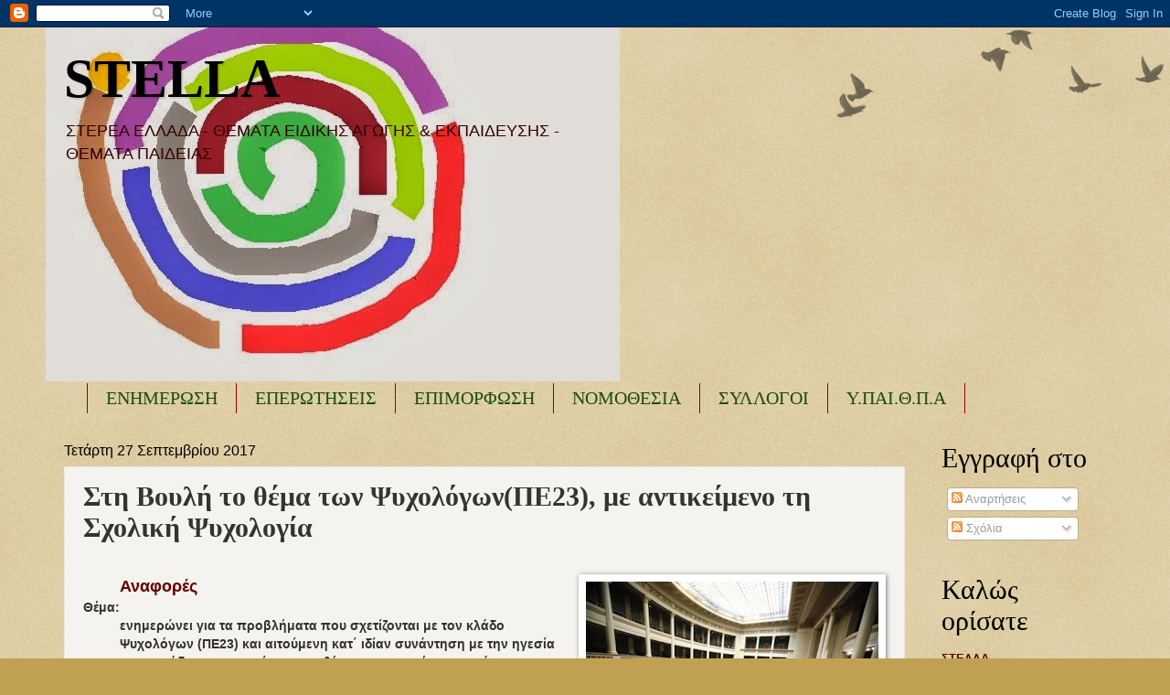

--- FILE ---
content_type: text/html; charset=UTF-8
request_url: https://seepea-stella.blogspot.com/b/stats?style=BLACK_TRANSPARENT&timeRange=ALL_TIME&token=APq4FmAXdVjAusCeHuYmLjWf-muOihaHkAdSLFuCNErLe9FseyVYDKaYKThNIpSd0BGakbBKsSYoFxbtEgJsUPbIjq-0-5dGVw
body_size: -10
content:
{"total":19693660,"sparklineOptions":{"backgroundColor":{"fillOpacity":0.1,"fill":"#000000"},"series":[{"areaOpacity":0.3,"color":"#202020"}]},"sparklineData":[[0,29],[1,23],[2,20],[3,22],[4,24],[5,20],[6,20],[7,21],[8,21],[9,30],[10,100],[11,96],[12,39],[13,17],[14,28],[15,21],[16,18],[17,31],[18,20],[19,24],[20,55],[21,53],[22,50],[23,44],[24,36],[25,38],[26,67],[27,68],[28,35],[29,13]],"nextTickMs":109090}